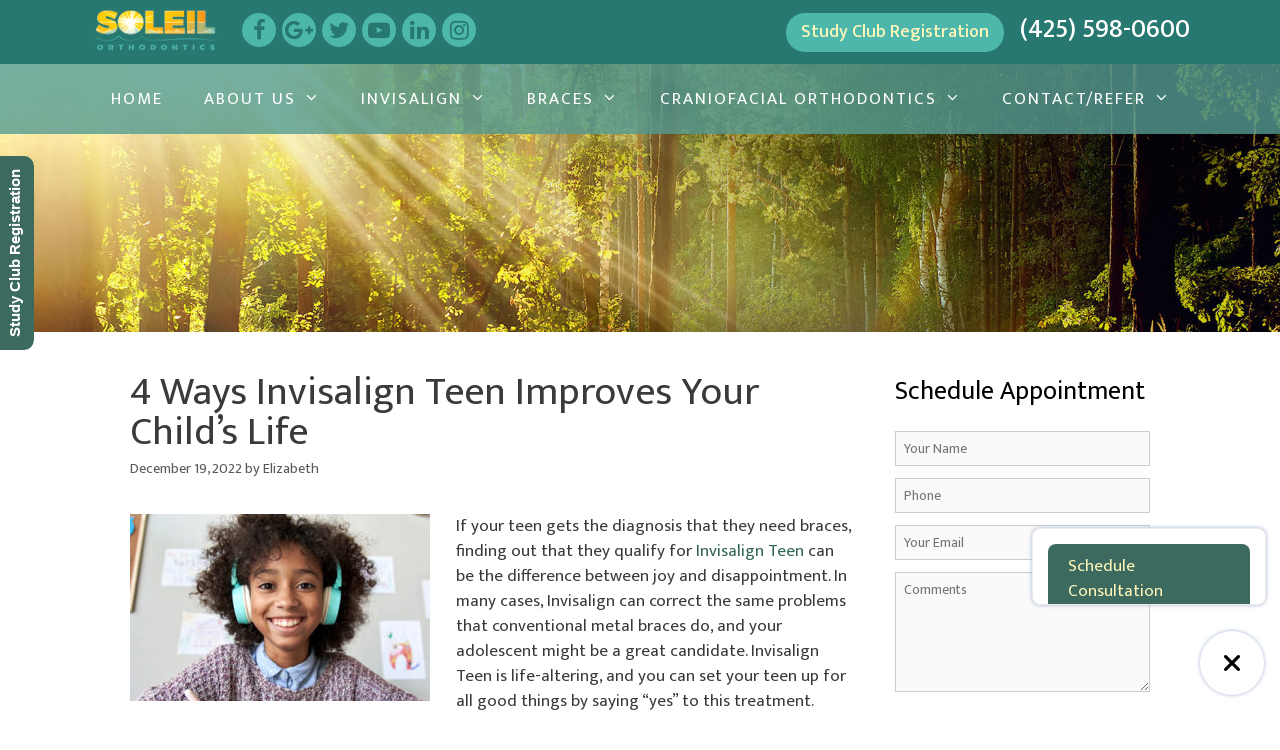

--- FILE ---
content_type: text/html; charset=UTF-8
request_url: https://soleilorthodontics.com/4-ways-invisalign-teen-improves-your-childs-life/
body_size: 77538
content:
<!DOCTYPE html>
<html lang="en-US">
<head>
	<meta charset="UTF-8">
	<meta name='robots' content='index, follow, max-image-preview:large, max-snippet:-1, max-video-preview:-1' />
	<style>img:is([sizes="auto" i], [sizes^="auto," i]) { contain-intrinsic-size: 3000px 1500px }</style>
	<meta name="viewport" content="width=device-width, initial-scale=1">
	<!-- This site is optimized with the Yoast SEO plugin v26.2 - https://yoast.com/wordpress/plugins/seo/ -->
	<title>4 Ways Invisalign Teen Improves Your Child’s Life - Soleil Orthodontics</title>
	<meta name="description" content="Braces are a rite of passage for many teens, but some qualify for Invisalign Teen, the discreet way to straighten their smile from Soleil Orthodontics." />
	<link rel="canonical" href="https://soleilorthodontics.com/4-ways-invisalign-teen-improves-your-childs-life/" />
	<meta property="og:locale" content="en_US" />
	<meta property="og:type" content="article" />
	<meta property="og:title" content="4 Ways Invisalign Teen Improves Your Child’s Life - Soleil Orthodontics" />
	<meta property="og:description" content="Braces are a rite of passage for many teens, but some qualify for Invisalign Teen, the discreet way to straighten their smile from Soleil Orthodontics." />
	<meta property="og:url" content="https://soleilorthodontics.com/4-ways-invisalign-teen-improves-your-childs-life/" />
	<meta property="og:site_name" content="Soleil Orthodontics" />
	<meta property="article:publisher" content="https://www.facebook.com/SoleilOrthodontics/" />
	<meta property="article:published_time" content="2022-12-19T16:19:16+00:00" />
	<meta property="article:modified_time" content="2022-12-19T16:19:41+00:00" />
	<meta property="og:image" content="https://soleilorthodontics.com/wp-content/uploads/2025/10/Soleil-Orthodontics-Logo2.jpg" />
	<meta name="author" content="Elizabeth" />
	<meta name="twitter:card" content="summary_large_image" />
	<meta name="twitter:image" content="https://soleilorthodontics.com/wp-content/uploads/2025/10/Soleil-Orthodontics-Logo2.jpg" />
	<meta name="twitter:label1" content="Written by" />
	<meta name="twitter:data1" content="Elizabeth" />
	<meta name="twitter:label2" content="Est. reading time" />
	<meta name="twitter:data2" content="3 minutes" />
	<script type="application/ld+json" class="yoast-schema-graph">{"@context":"https://schema.org","@graph":[{"@type":"Article","@id":"https://soleilorthodontics.com/4-ways-invisalign-teen-improves-your-childs-life/#article","isPartOf":{"@id":"https://soleilorthodontics.com/4-ways-invisalign-teen-improves-your-childs-life/"},"author":{"name":"Elizabeth","@id":"https://soleilorthodontics.com/#/schema/person/b861e2e7d3a56c290d4d15aceb6b907d"},"headline":"4 Ways Invisalign Teen Improves Your Child’s Life","datePublished":"2022-12-19T16:19:16+00:00","dateModified":"2022-12-19T16:19:41+00:00","mainEntityOfPage":{"@id":"https://soleilorthodontics.com/4-ways-invisalign-teen-improves-your-childs-life/"},"wordCount":515,"publisher":{"@id":"https://soleilorthodontics.com/#organization"},"image":{"@id":"https://soleilorthodontics.com/4-ways-invisalign-teen-improves-your-childs-life/#primaryimage"},"thumbnailUrl":"https://soleilorthodontics.com/wp-content/uploads/2022/12/Invisalign-Teen-good-for-your-teen-Soleil-Orthodontics-300x187.jpg","articleSection":["Braces"],"inLanguage":"en-US"},{"@type":"WebPage","@id":"https://soleilorthodontics.com/4-ways-invisalign-teen-improves-your-childs-life/","url":"https://soleilorthodontics.com/4-ways-invisalign-teen-improves-your-childs-life/","name":"4 Ways Invisalign Teen Improves Your Child’s Life - Soleil Orthodontics","isPartOf":{"@id":"https://soleilorthodontics.com/#website"},"primaryImageOfPage":{"@id":"https://soleilorthodontics.com/4-ways-invisalign-teen-improves-your-childs-life/#primaryimage"},"image":{"@id":"https://soleilorthodontics.com/4-ways-invisalign-teen-improves-your-childs-life/#primaryimage"},"thumbnailUrl":"https://soleilorthodontics.com/wp-content/uploads/2022/12/Invisalign-Teen-good-for-your-teen-Soleil-Orthodontics-300x187.jpg","datePublished":"2022-12-19T16:19:16+00:00","dateModified":"2022-12-19T16:19:41+00:00","description":"Braces are a rite of passage for many teens, but some qualify for Invisalign Teen, the discreet way to straighten their smile from Soleil Orthodontics.","breadcrumb":{"@id":"https://soleilorthodontics.com/4-ways-invisalign-teen-improves-your-childs-life/#breadcrumb"},"inLanguage":"en-US","potentialAction":[{"@type":"ReadAction","target":["https://soleilorthodontics.com/4-ways-invisalign-teen-improves-your-childs-life/"]}]},{"@type":"ImageObject","inLanguage":"en-US","@id":"https://soleilorthodontics.com/4-ways-invisalign-teen-improves-your-childs-life/#primaryimage","url":"https://soleilorthodontics.com/wp-content/uploads/2022/12/Invisalign-Teen-good-for-your-teen-Soleil-Orthodontics.jpg","contentUrl":"https://soleilorthodontics.com/wp-content/uploads/2022/12/Invisalign-Teen-good-for-your-teen-Soleil-Orthodontics.jpg","width":500,"height":311,"caption":"Invisalign Teen good for your teen Soleil Orthodontics"},{"@type":"BreadcrumbList","@id":"https://soleilorthodontics.com/4-ways-invisalign-teen-improves-your-childs-life/#breadcrumb","itemListElement":[{"@type":"ListItem","position":1,"name":"Home","item":"https://soleilorthodontics.com/"},{"@type":"ListItem","position":2,"name":"Blog","item":"https://soleilorthodontics.com/blog/"},{"@type":"ListItem","position":3,"name":"4 Ways Invisalign Teen Improves Your Child’s Life"}]},{"@type":"WebSite","@id":"https://soleilorthodontics.com/#website","url":"https://soleilorthodontics.com/","name":"Soleil Orthodontics","description":"","publisher":{"@id":"https://soleilorthodontics.com/#organization"},"potentialAction":[{"@type":"SearchAction","target":{"@type":"EntryPoint","urlTemplate":"https://soleilorthodontics.com/?s={search_term_string}"},"query-input":{"@type":"PropertyValueSpecification","valueRequired":true,"valueName":"search_term_string"}}],"inLanguage":"en-US"},{"@type":"Organization","@id":"https://soleilorthodontics.com/#organization","name":"Soleil Orthodontics","url":"https://soleilorthodontics.com/","logo":{"@type":"ImageObject","inLanguage":"en-US","@id":"https://soleilorthodontics.com/#/schema/logo/image/","url":"https://soleilorthodontics.com/wp-content/uploads/2017/11/soleil-logo.png","contentUrl":"https://soleilorthodontics.com/wp-content/uploads/2017/11/soleil-logo.png","width":150,"height":47,"caption":"Soleil Orthodontics"},"image":{"@id":"https://soleilorthodontics.com/#/schema/logo/image/"},"sameAs":["https://www.facebook.com/SoleilOrthodontics/"]},{"@type":"Person","@id":"https://soleilorthodontics.com/#/schema/person/b861e2e7d3a56c290d4d15aceb6b907d","name":"Elizabeth"}]}</script>
	<!-- / Yoast SEO plugin. -->


<link rel='dns-prefetch' href='//use.fontawesome.com' />
<link href='https://fonts.gstatic.com' crossorigin rel='preconnect' />
<link href='https://fonts.googleapis.com' crossorigin rel='preconnect' />
<link rel="alternate" type="application/rss+xml" title="Soleil Orthodontics &raquo; Feed" href="https://soleilorthodontics.com/feed/" />
<link rel="alternate" type="application/rss+xml" title="Soleil Orthodontics &raquo; Comments Feed" href="https://soleilorthodontics.com/comments/feed/" />
<script>
window._wpemojiSettings = {"baseUrl":"https:\/\/s.w.org\/images\/core\/emoji\/16.0.1\/72x72\/","ext":".png","svgUrl":"https:\/\/s.w.org\/images\/core\/emoji\/16.0.1\/svg\/","svgExt":".svg","source":{"concatemoji":"https:\/\/soleilorthodontics.com\/wp-includes\/js\/wp-emoji-release.min.js?ver=6.8.3"}};
/*! This file is auto-generated */
!function(s,n){var o,i,e;function c(e){try{var t={supportTests:e,timestamp:(new Date).valueOf()};sessionStorage.setItem(o,JSON.stringify(t))}catch(e){}}function p(e,t,n){e.clearRect(0,0,e.canvas.width,e.canvas.height),e.fillText(t,0,0);var t=new Uint32Array(e.getImageData(0,0,e.canvas.width,e.canvas.height).data),a=(e.clearRect(0,0,e.canvas.width,e.canvas.height),e.fillText(n,0,0),new Uint32Array(e.getImageData(0,0,e.canvas.width,e.canvas.height).data));return t.every(function(e,t){return e===a[t]})}function u(e,t){e.clearRect(0,0,e.canvas.width,e.canvas.height),e.fillText(t,0,0);for(var n=e.getImageData(16,16,1,1),a=0;a<n.data.length;a++)if(0!==n.data[a])return!1;return!0}function f(e,t,n,a){switch(t){case"flag":return n(e,"\ud83c\udff3\ufe0f\u200d\u26a7\ufe0f","\ud83c\udff3\ufe0f\u200b\u26a7\ufe0f")?!1:!n(e,"\ud83c\udde8\ud83c\uddf6","\ud83c\udde8\u200b\ud83c\uddf6")&&!n(e,"\ud83c\udff4\udb40\udc67\udb40\udc62\udb40\udc65\udb40\udc6e\udb40\udc67\udb40\udc7f","\ud83c\udff4\u200b\udb40\udc67\u200b\udb40\udc62\u200b\udb40\udc65\u200b\udb40\udc6e\u200b\udb40\udc67\u200b\udb40\udc7f");case"emoji":return!a(e,"\ud83e\udedf")}return!1}function g(e,t,n,a){var r="undefined"!=typeof WorkerGlobalScope&&self instanceof WorkerGlobalScope?new OffscreenCanvas(300,150):s.createElement("canvas"),o=r.getContext("2d",{willReadFrequently:!0}),i=(o.textBaseline="top",o.font="600 32px Arial",{});return e.forEach(function(e){i[e]=t(o,e,n,a)}),i}function t(e){var t=s.createElement("script");t.src=e,t.defer=!0,s.head.appendChild(t)}"undefined"!=typeof Promise&&(o="wpEmojiSettingsSupports",i=["flag","emoji"],n.supports={everything:!0,everythingExceptFlag:!0},e=new Promise(function(e){s.addEventListener("DOMContentLoaded",e,{once:!0})}),new Promise(function(t){var n=function(){try{var e=JSON.parse(sessionStorage.getItem(o));if("object"==typeof e&&"number"==typeof e.timestamp&&(new Date).valueOf()<e.timestamp+604800&&"object"==typeof e.supportTests)return e.supportTests}catch(e){}return null}();if(!n){if("undefined"!=typeof Worker&&"undefined"!=typeof OffscreenCanvas&&"undefined"!=typeof URL&&URL.createObjectURL&&"undefined"!=typeof Blob)try{var e="postMessage("+g.toString()+"("+[JSON.stringify(i),f.toString(),p.toString(),u.toString()].join(",")+"));",a=new Blob([e],{type:"text/javascript"}),r=new Worker(URL.createObjectURL(a),{name:"wpTestEmojiSupports"});return void(r.onmessage=function(e){c(n=e.data),r.terminate(),t(n)})}catch(e){}c(n=g(i,f,p,u))}t(n)}).then(function(e){for(var t in e)n.supports[t]=e[t],n.supports.everything=n.supports.everything&&n.supports[t],"flag"!==t&&(n.supports.everythingExceptFlag=n.supports.everythingExceptFlag&&n.supports[t]);n.supports.everythingExceptFlag=n.supports.everythingExceptFlag&&!n.supports.flag,n.DOMReady=!1,n.readyCallback=function(){n.DOMReady=!0}}).then(function(){return e}).then(function(){var e;n.supports.everything||(n.readyCallback(),(e=n.source||{}).concatemoji?t(e.concatemoji):e.wpemoji&&e.twemoji&&(t(e.twemoji),t(e.wpemoji)))}))}((window,document),window._wpemojiSettings);
</script>
<link rel='stylesheet' id='generate-fonts-css' href='//fonts.googleapis.com/css?family=Ek+Mukta:200,300,regular,500,600,700,800' media='all' />
<style id='wp-emoji-styles-inline-css'>

	img.wp-smiley, img.emoji {
		display: inline !important;
		border: none !important;
		box-shadow: none !important;
		height: 1em !important;
		width: 1em !important;
		margin: 0 0.07em !important;
		vertical-align: -0.1em !important;
		background: none !important;
		padding: 0 !important;
	}
</style>
<link rel='stylesheet' id='wp-block-library-css' href='https://soleilorthodontics.com/wp-includes/css/dist/block-library/style.min.css?ver=6.8.3' media='all' />
<style id='classic-theme-styles-inline-css'>
/*! This file is auto-generated */
.wp-block-button__link{color:#fff;background-color:#32373c;border-radius:9999px;box-shadow:none;text-decoration:none;padding:calc(.667em + 2px) calc(1.333em + 2px);font-size:1.125em}.wp-block-file__button{background:#32373c;color:#fff;text-decoration:none}
</style>
<style id='safe-svg-svg-icon-style-inline-css'>
.safe-svg-cover{text-align:center}.safe-svg-cover .safe-svg-inside{display:inline-block;max-width:100%}.safe-svg-cover svg{fill:currentColor;height:100%;max-height:100%;max-width:100%;width:100%}

</style>
<style id='global-styles-inline-css'>
:root{--wp--preset--aspect-ratio--square: 1;--wp--preset--aspect-ratio--4-3: 4/3;--wp--preset--aspect-ratio--3-4: 3/4;--wp--preset--aspect-ratio--3-2: 3/2;--wp--preset--aspect-ratio--2-3: 2/3;--wp--preset--aspect-ratio--16-9: 16/9;--wp--preset--aspect-ratio--9-16: 9/16;--wp--preset--color--black: #000000;--wp--preset--color--cyan-bluish-gray: #abb8c3;--wp--preset--color--white: #ffffff;--wp--preset--color--pale-pink: #f78da7;--wp--preset--color--vivid-red: #cf2e2e;--wp--preset--color--luminous-vivid-orange: #ff6900;--wp--preset--color--luminous-vivid-amber: #fcb900;--wp--preset--color--light-green-cyan: #7bdcb5;--wp--preset--color--vivid-green-cyan: #00d084;--wp--preset--color--pale-cyan-blue: #8ed1fc;--wp--preset--color--vivid-cyan-blue: #0693e3;--wp--preset--color--vivid-purple: #9b51e0;--wp--preset--color--contrast: var(--contrast);--wp--preset--color--contrast-2: var(--contrast-2);--wp--preset--color--contrast-3: var(--contrast-3);--wp--preset--color--base: var(--base);--wp--preset--color--base-2: var(--base-2);--wp--preset--color--base-3: var(--base-3);--wp--preset--color--accent: var(--accent);--wp--preset--gradient--vivid-cyan-blue-to-vivid-purple: linear-gradient(135deg,rgba(6,147,227,1) 0%,rgb(155,81,224) 100%);--wp--preset--gradient--light-green-cyan-to-vivid-green-cyan: linear-gradient(135deg,rgb(122,220,180) 0%,rgb(0,208,130) 100%);--wp--preset--gradient--luminous-vivid-amber-to-luminous-vivid-orange: linear-gradient(135deg,rgba(252,185,0,1) 0%,rgba(255,105,0,1) 100%);--wp--preset--gradient--luminous-vivid-orange-to-vivid-red: linear-gradient(135deg,rgba(255,105,0,1) 0%,rgb(207,46,46) 100%);--wp--preset--gradient--very-light-gray-to-cyan-bluish-gray: linear-gradient(135deg,rgb(238,238,238) 0%,rgb(169,184,195) 100%);--wp--preset--gradient--cool-to-warm-spectrum: linear-gradient(135deg,rgb(74,234,220) 0%,rgb(151,120,209) 20%,rgb(207,42,186) 40%,rgb(238,44,130) 60%,rgb(251,105,98) 80%,rgb(254,248,76) 100%);--wp--preset--gradient--blush-light-purple: linear-gradient(135deg,rgb(255,206,236) 0%,rgb(152,150,240) 100%);--wp--preset--gradient--blush-bordeaux: linear-gradient(135deg,rgb(254,205,165) 0%,rgb(254,45,45) 50%,rgb(107,0,62) 100%);--wp--preset--gradient--luminous-dusk: linear-gradient(135deg,rgb(255,203,112) 0%,rgb(199,81,192) 50%,rgb(65,88,208) 100%);--wp--preset--gradient--pale-ocean: linear-gradient(135deg,rgb(255,245,203) 0%,rgb(182,227,212) 50%,rgb(51,167,181) 100%);--wp--preset--gradient--electric-grass: linear-gradient(135deg,rgb(202,248,128) 0%,rgb(113,206,126) 100%);--wp--preset--gradient--midnight: linear-gradient(135deg,rgb(2,3,129) 0%,rgb(40,116,252) 100%);--wp--preset--font-size--small: 13px;--wp--preset--font-size--medium: 20px;--wp--preset--font-size--large: 36px;--wp--preset--font-size--x-large: 42px;--wp--preset--spacing--20: 0.44rem;--wp--preset--spacing--30: 0.67rem;--wp--preset--spacing--40: 1rem;--wp--preset--spacing--50: 1.5rem;--wp--preset--spacing--60: 2.25rem;--wp--preset--spacing--70: 3.38rem;--wp--preset--spacing--80: 5.06rem;--wp--preset--shadow--natural: 6px 6px 9px rgba(0, 0, 0, 0.2);--wp--preset--shadow--deep: 12px 12px 50px rgba(0, 0, 0, 0.4);--wp--preset--shadow--sharp: 6px 6px 0px rgba(0, 0, 0, 0.2);--wp--preset--shadow--outlined: 6px 6px 0px -3px rgba(255, 255, 255, 1), 6px 6px rgba(0, 0, 0, 1);--wp--preset--shadow--crisp: 6px 6px 0px rgba(0, 0, 0, 1);}:where(.is-layout-flex){gap: 0.5em;}:where(.is-layout-grid){gap: 0.5em;}body .is-layout-flex{display: flex;}.is-layout-flex{flex-wrap: wrap;align-items: center;}.is-layout-flex > :is(*, div){margin: 0;}body .is-layout-grid{display: grid;}.is-layout-grid > :is(*, div){margin: 0;}:where(.wp-block-columns.is-layout-flex){gap: 2em;}:where(.wp-block-columns.is-layout-grid){gap: 2em;}:where(.wp-block-post-template.is-layout-flex){gap: 1.25em;}:where(.wp-block-post-template.is-layout-grid){gap: 1.25em;}.has-black-color{color: var(--wp--preset--color--black) !important;}.has-cyan-bluish-gray-color{color: var(--wp--preset--color--cyan-bluish-gray) !important;}.has-white-color{color: var(--wp--preset--color--white) !important;}.has-pale-pink-color{color: var(--wp--preset--color--pale-pink) !important;}.has-vivid-red-color{color: var(--wp--preset--color--vivid-red) !important;}.has-luminous-vivid-orange-color{color: var(--wp--preset--color--luminous-vivid-orange) !important;}.has-luminous-vivid-amber-color{color: var(--wp--preset--color--luminous-vivid-amber) !important;}.has-light-green-cyan-color{color: var(--wp--preset--color--light-green-cyan) !important;}.has-vivid-green-cyan-color{color: var(--wp--preset--color--vivid-green-cyan) !important;}.has-pale-cyan-blue-color{color: var(--wp--preset--color--pale-cyan-blue) !important;}.has-vivid-cyan-blue-color{color: var(--wp--preset--color--vivid-cyan-blue) !important;}.has-vivid-purple-color{color: var(--wp--preset--color--vivid-purple) !important;}.has-black-background-color{background-color: var(--wp--preset--color--black) !important;}.has-cyan-bluish-gray-background-color{background-color: var(--wp--preset--color--cyan-bluish-gray) !important;}.has-white-background-color{background-color: var(--wp--preset--color--white) !important;}.has-pale-pink-background-color{background-color: var(--wp--preset--color--pale-pink) !important;}.has-vivid-red-background-color{background-color: var(--wp--preset--color--vivid-red) !important;}.has-luminous-vivid-orange-background-color{background-color: var(--wp--preset--color--luminous-vivid-orange) !important;}.has-luminous-vivid-amber-background-color{background-color: var(--wp--preset--color--luminous-vivid-amber) !important;}.has-light-green-cyan-background-color{background-color: var(--wp--preset--color--light-green-cyan) !important;}.has-vivid-green-cyan-background-color{background-color: var(--wp--preset--color--vivid-green-cyan) !important;}.has-pale-cyan-blue-background-color{background-color: var(--wp--preset--color--pale-cyan-blue) !important;}.has-vivid-cyan-blue-background-color{background-color: var(--wp--preset--color--vivid-cyan-blue) !important;}.has-vivid-purple-background-color{background-color: var(--wp--preset--color--vivid-purple) !important;}.has-black-border-color{border-color: var(--wp--preset--color--black) !important;}.has-cyan-bluish-gray-border-color{border-color: var(--wp--preset--color--cyan-bluish-gray) !important;}.has-white-border-color{border-color: var(--wp--preset--color--white) !important;}.has-pale-pink-border-color{border-color: var(--wp--preset--color--pale-pink) !important;}.has-vivid-red-border-color{border-color: var(--wp--preset--color--vivid-red) !important;}.has-luminous-vivid-orange-border-color{border-color: var(--wp--preset--color--luminous-vivid-orange) !important;}.has-luminous-vivid-amber-border-color{border-color: var(--wp--preset--color--luminous-vivid-amber) !important;}.has-light-green-cyan-border-color{border-color: var(--wp--preset--color--light-green-cyan) !important;}.has-vivid-green-cyan-border-color{border-color: var(--wp--preset--color--vivid-green-cyan) !important;}.has-pale-cyan-blue-border-color{border-color: var(--wp--preset--color--pale-cyan-blue) !important;}.has-vivid-cyan-blue-border-color{border-color: var(--wp--preset--color--vivid-cyan-blue) !important;}.has-vivid-purple-border-color{border-color: var(--wp--preset--color--vivid-purple) !important;}.has-vivid-cyan-blue-to-vivid-purple-gradient-background{background: var(--wp--preset--gradient--vivid-cyan-blue-to-vivid-purple) !important;}.has-light-green-cyan-to-vivid-green-cyan-gradient-background{background: var(--wp--preset--gradient--light-green-cyan-to-vivid-green-cyan) !important;}.has-luminous-vivid-amber-to-luminous-vivid-orange-gradient-background{background: var(--wp--preset--gradient--luminous-vivid-amber-to-luminous-vivid-orange) !important;}.has-luminous-vivid-orange-to-vivid-red-gradient-background{background: var(--wp--preset--gradient--luminous-vivid-orange-to-vivid-red) !important;}.has-very-light-gray-to-cyan-bluish-gray-gradient-background{background: var(--wp--preset--gradient--very-light-gray-to-cyan-bluish-gray) !important;}.has-cool-to-warm-spectrum-gradient-background{background: var(--wp--preset--gradient--cool-to-warm-spectrum) !important;}.has-blush-light-purple-gradient-background{background: var(--wp--preset--gradient--blush-light-purple) !important;}.has-blush-bordeaux-gradient-background{background: var(--wp--preset--gradient--blush-bordeaux) !important;}.has-luminous-dusk-gradient-background{background: var(--wp--preset--gradient--luminous-dusk) !important;}.has-pale-ocean-gradient-background{background: var(--wp--preset--gradient--pale-ocean) !important;}.has-electric-grass-gradient-background{background: var(--wp--preset--gradient--electric-grass) !important;}.has-midnight-gradient-background{background: var(--wp--preset--gradient--midnight) !important;}.has-small-font-size{font-size: var(--wp--preset--font-size--small) !important;}.has-medium-font-size{font-size: var(--wp--preset--font-size--medium) !important;}.has-large-font-size{font-size: var(--wp--preset--font-size--large) !important;}.has-x-large-font-size{font-size: var(--wp--preset--font-size--x-large) !important;}
:where(.wp-block-post-template.is-layout-flex){gap: 1.25em;}:where(.wp-block-post-template.is-layout-grid){gap: 1.25em;}
:where(.wp-block-columns.is-layout-flex){gap: 2em;}:where(.wp-block-columns.is-layout-grid){gap: 2em;}
:root :where(.wp-block-pullquote){font-size: 1.5em;line-height: 1.6;}
</style>
<link rel='stylesheet' id='contact-form-7-css' href='https://soleilorthodontics.com/wp-content/plugins/contact-form-7/includes/css/styles.css?ver=6.1.3' media='all' />
<link rel='stylesheet' id='wcjp-frontend.css-css' href='https://soleilorthodontics.com/wp-content/plugins/custom-css-js-php/assets/css/wcjp-frontend.css?ver=6.8.3' media='all' />
<link rel='stylesheet' id='gmdpcf-jquery-ui-css' href='https://soleilorthodontics.com/wp-content/plugins/date-picker-for-contact-form-7//assents/jquery-ui-themes/themes/base/jquery-ui.css?ver=1.0.0' media='all' />
<link rel='stylesheet' id='gmdpcf-jquery-ui-theme-css' href='https://soleilorthodontics.com/wp-content/plugins/date-picker-for-contact-form-7//assents/jquery-ui-themes/themes/base/theme.css?ver=1.0.0' media='all' />
<link rel='stylesheet' id='gmdpcf-stylee-css' href='https://soleilorthodontics.com/wp-content/plugins/date-picker-for-contact-form-7//assents/css/style.css?ver=1.0.0' media='all' />
<link rel='stylesheet' id='ufw-style-css' href='https://soleilorthodontics.com/wp-content/plugins/ultimate-floating-widgets/public/css/style.css?ver=3.0' media='all' />
<link rel='stylesheet' id='ufw-anim-css' href='https://soleilorthodontics.com/wp-content/plugins/ultimate-floating-widgets/public/css/animate.min.css?ver=6.8.3' media='all' />
<link rel='stylesheet' id='ufw-fontawesome-css' href='https://use.fontawesome.com/releases/v6.7.2/css/all.css?ver=6.8.3' media='all' />
<link rel='stylesheet' id='wppopups-base-css' href='https://soleilorthodontics.com/wp-content/plugins/wp-popups-lite/src/assets/css/wppopups-base.css?ver=2.2.0.3' media='all' />
<link rel='stylesheet' id='generate-style-grid-css' href='https://soleilorthodontics.com/wp-content/themes/generatepress/assets/css/unsemantic-grid.min.css?ver=3.6.0' media='all' />
<link rel='stylesheet' id='generate-style-css' href='https://soleilorthodontics.com/wp-content/themes/generatepress/assets/css/style.min.css?ver=3.6.0' media='all' />
<style id='generate-style-inline-css'>
body{background-color:#ffffff;color:#3a3a3a;}a{color:#306557;}a:hover, a:focus, a:active{color:#000000;}body .grid-container{max-width:1100px;}.wp-block-group__inner-container{max-width:1100px;margin-left:auto;margin-right:auto;}.generate-back-to-top{font-size:20px;border-radius:3px;position:fixed;bottom:30px;right:30px;line-height:40px;width:40px;text-align:center;z-index:10;transition:opacity 300ms ease-in-out;opacity:0.1;transform:translateY(1000px);}.generate-back-to-top__show{opacity:1;transform:translateY(0);}:root{--contrast:#222222;--contrast-2:#575760;--contrast-3:#b2b2be;--base:#f0f0f0;--base-2:#f7f8f9;--base-3:#ffffff;--accent:#1e73be;}:root .has-contrast-color{color:var(--contrast);}:root .has-contrast-background-color{background-color:var(--contrast);}:root .has-contrast-2-color{color:var(--contrast-2);}:root .has-contrast-2-background-color{background-color:var(--contrast-2);}:root .has-contrast-3-color{color:var(--contrast-3);}:root .has-contrast-3-background-color{background-color:var(--contrast-3);}:root .has-base-color{color:var(--base);}:root .has-base-background-color{background-color:var(--base);}:root .has-base-2-color{color:var(--base-2);}:root .has-base-2-background-color{background-color:var(--base-2);}:root .has-base-3-color{color:var(--base-3);}:root .has-base-3-background-color{background-color:var(--base-3);}:root .has-accent-color{color:var(--accent);}:root .has-accent-background-color{background-color:var(--accent);}body, button, input, select, textarea{font-family:"Ek Mukta", sans-serif;}body{line-height:1.5;}.entry-content > [class*="wp-block-"]:not(:last-child):not(.wp-block-heading){margin-bottom:1.5em;}.main-title{font-size:45px;}.main-navigation a, .menu-toggle{font-weight:400;text-transform:uppercase;font-size:17px;}.main-navigation .main-nav ul ul li a{font-size:14px;}.widget-title{font-size:26px;}.sidebar .widget, .footer-widgets .widget{font-size:17px;}h1{font-weight:400;font-size:40px;}h2{font-weight:300;text-transform:uppercase;font-size:30px;}h3{font-size:20px;}h4{font-size:inherit;}h5{font-size:inherit;}@media (max-width:768px){.main-title{font-size:30px;}h1{font-size:30px;}h2{font-size:25px;}}.top-bar{background-color:#636363;color:#ffffff;}.top-bar a{color:#ffffff;}.top-bar a:hover{color:#303030;}.site-header{background-color:#267870;color:#ffffff;}.site-header a{color:#ffffff;}.main-title a,.main-title a:hover{color:#ffffff;}.site-description{color:#757575;}.main-navigation,.main-navigation ul ul{background-color:#569c93;}.main-navigation .main-nav ul li a, .main-navigation .menu-toggle, .main-navigation .menu-bar-items{color:#ffffff;}.main-navigation .main-nav ul li:not([class*="current-menu-"]):hover > a, .main-navigation .main-nav ul li:not([class*="current-menu-"]):focus > a, .main-navigation .main-nav ul li.sfHover:not([class*="current-menu-"]) > a, .main-navigation .menu-bar-item:hover > a, .main-navigation .menu-bar-item.sfHover > a{color:#ffffff;background-color:#569c93;}button.menu-toggle:hover,button.menu-toggle:focus,.main-navigation .mobile-bar-items a,.main-navigation .mobile-bar-items a:hover,.main-navigation .mobile-bar-items a:focus{color:#ffffff;}.main-navigation .main-nav ul li[class*="current-menu-"] > a{color:#ffffff;background-color:#569c93;}.navigation-search input[type="search"],.navigation-search input[type="search"]:active, .navigation-search input[type="search"]:focus, .main-navigation .main-nav ul li.search-item.active > a, .main-navigation .menu-bar-items .search-item.active > a{color:#ffffff;background-color:#569c93;}.main-navigation ul ul{background-color:#569c93;}.main-navigation .main-nav ul ul li a{color:#ffffff;}.main-navigation .main-nav ul ul li:not([class*="current-menu-"]):hover > a,.main-navigation .main-nav ul ul li:not([class*="current-menu-"]):focus > a, .main-navigation .main-nav ul ul li.sfHover:not([class*="current-menu-"]) > a{color:#ffffff;background-color:#569c93;}.main-navigation .main-nav ul ul li[class*="current-menu-"] > a{color:#ffffff;background-color:#569c93;}.separate-containers .inside-article, .separate-containers .comments-area, .separate-containers .page-header, .one-container .container, .separate-containers .paging-navigation, .inside-page-header{background-color:#ffffff;}.entry-meta{color:#595959;}.entry-meta a{color:#595959;}.entry-meta a:hover{color:#1e73be;}.sidebar .widget{background-color:#ffffff;}.sidebar .widget .widget-title{color:#000000;}.footer-widgets{color:#ffffff;background-color:#267870;}.footer-widgets a{color:#ffffff;}.footer-widgets a:hover{color:#ffffff;}.footer-widgets .widget-title{color:#ffffff;}.site-info{color:#ffffff;background-color:#222222;}.site-info a{color:#ffffff;}.site-info a:hover{color:#606060;}.footer-bar .widget_nav_menu .current-menu-item a{color:#606060;}input[type="text"],input[type="email"],input[type="url"],input[type="password"],input[type="search"],input[type="tel"],input[type="number"],textarea,select{color:#666666;background-color:#fafafa;border-color:#cccccc;}input[type="text"]:focus,input[type="email"]:focus,input[type="url"]:focus,input[type="password"]:focus,input[type="search"]:focus,input[type="tel"]:focus,input[type="number"]:focus,textarea:focus,select:focus{color:#666666;background-color:#ffffff;border-color:#bfbfbf;}button,html input[type="button"],input[type="reset"],input[type="submit"],a.button,a.wp-block-button__link:not(.has-background){color:#fff7b9;background-color:#3d6a5f;}button:hover,html input[type="button"]:hover,input[type="reset"]:hover,input[type="submit"]:hover,a.button:hover,button:focus,html input[type="button"]:focus,input[type="reset"]:focus,input[type="submit"]:focus,a.button:focus,a.wp-block-button__link:not(.has-background):active,a.wp-block-button__link:not(.has-background):focus,a.wp-block-button__link:not(.has-background):hover{color:#fff7b9;background-color:#6e8f87;}a.generate-back-to-top{background-color:rgba( 0,0,0,0.4 );color:#ffffff;}a.generate-back-to-top:hover,a.generate-back-to-top:focus{background-color:rgba( 0,0,0,0.6 );color:#ffffff;}:root{--gp-search-modal-bg-color:var(--base-3);--gp-search-modal-text-color:var(--contrast);--gp-search-modal-overlay-bg-color:rgba(0,0,0,0.2);}@media (max-width: 768px){.main-navigation .menu-bar-item:hover > a, .main-navigation .menu-bar-item.sfHover > a{background:none;color:#ffffff;}}.inside-top-bar{padding:10px;}.inside-header{padding:10px 40px 10px 40px;}.site-main .wp-block-group__inner-container{padding:40px;}.entry-content .alignwide, body:not(.no-sidebar) .entry-content .alignfull{margin-left:-40px;width:calc(100% + 80px);max-width:calc(100% + 80px);}.main-navigation .main-nav ul li a,.menu-toggle,.main-navigation .mobile-bar-items a{line-height:70px;}.navigation-search input[type="search"]{height:70px;}.rtl .menu-item-has-children .dropdown-menu-toggle{padding-left:20px;}.rtl .main-navigation .main-nav ul li.menu-item-has-children > a{padding-right:20px;}.site-info{padding:20px;}@media (max-width:768px){.separate-containers .inside-article, .separate-containers .comments-area, .separate-containers .page-header, .separate-containers .paging-navigation, .one-container .site-content, .inside-page-header{padding:30px;}.site-main .wp-block-group__inner-container{padding:30px;}.site-info{padding-right:10px;padding-left:10px;}.entry-content .alignwide, body:not(.no-sidebar) .entry-content .alignfull{margin-left:-30px;width:calc(100% + 60px);max-width:calc(100% + 60px);}}.one-container .sidebar .widget{padding:0px;}@media (max-width: 768px){.main-navigation .menu-toggle,.main-navigation .mobile-bar-items,.sidebar-nav-mobile:not(#sticky-placeholder){display:block;}.main-navigation ul,.gen-sidebar-nav{display:none;}[class*="nav-float-"] .site-header .inside-header > *{float:none;clear:both;}}
</style>
<link rel='stylesheet' id='generate-mobile-style-css' href='https://soleilorthodontics.com/wp-content/themes/generatepress/assets/css/mobile.min.css?ver=3.6.0' media='all' />
<link rel='stylesheet' id='generate-font-icons-css' href='https://soleilorthodontics.com/wp-content/themes/generatepress/assets/css/components/font-icons.min.css?ver=3.6.0' media='all' />
<link rel='stylesheet' id='font-awesome-css' href='https://soleilorthodontics.com/wp-content/themes/generatepress/assets/css/components/font-awesome.min.css?ver=4.7' media='all' />
<link rel='stylesheet' id='generate-child-css' href='https://soleilorthodontics.com/wp-content/themes/generatepress_child/style.css?ver=1716938487' media='all' />
<link rel='stylesheet' id='generate-offside-css' href='https://soleilorthodontics.com/wp-content/plugins/gp-premium/menu-plus/functions/css/offside.min.css?ver=2.5.5' media='all' />
<style id='generate-offside-inline-css'>
:root{--gp-slideout-width:265px;}.slideout-navigation.main-navigation .main-nav ul li a{font-weight:normal;text-transform:none;font-size:17px;}.slideout-navigation.main-navigation.do-overlay .main-nav ul ul li a{font-size:1em;font-size:16px;}.slideout-navigation, .slideout-navigation a{color:#ffffff;}.slideout-navigation button.slideout-exit{color:#ffffff;padding-left:20px;padding-right:20px;}.slideout-navigation .dropdown-menu-toggle:before{content:"\f107";}.slideout-navigation .sfHover > a .dropdown-menu-toggle:before{content:"\f106";}@media (max-width: 768px){.menu-bar-item.slideout-toggle{display:none;}}
</style>
<link rel='stylesheet' id='gp-premium-icons-css' href='https://soleilorthodontics.com/wp-content/plugins/gp-premium/general/icons/icons.min.css?ver=2.5.5' media='all' />
<script src="https://soleilorthodontics.com/wp-includes/js/jquery/jquery.min.js?ver=3.7.1" id="jquery-core-js"></script>
<script src="https://soleilorthodontics.com/wp-includes/js/jquery/jquery-migrate.min.js?ver=3.4.1" id="jquery-migrate-js"></script>
<script src="https://soleilorthodontics.com/wp-content/plugins/ultimate-floating-widgets/public/js/script.js?ver=3.0" id="ufw-script-js"></script>
<link rel="https://api.w.org/" href="https://soleilorthodontics.com/wp-json/" /><link rel="alternate" title="JSON" type="application/json" href="https://soleilorthodontics.com/wp-json/wp/v2/posts/1541" /><link rel="EditURI" type="application/rsd+xml" title="RSD" href="https://soleilorthodontics.com/xmlrpc.php?rsd" />
<meta name="generator" content="WordPress 6.8.3" />
<link rel='shortlink' href='https://soleilorthodontics.com/?p=1541' />
<link rel="alternate" title="oEmbed (JSON)" type="application/json+oembed" href="https://soleilorthodontics.com/wp-json/oembed/1.0/embed?url=https%3A%2F%2Fsoleilorthodontics.com%2F4-ways-invisalign-teen-improves-your-childs-life%2F" />
<link rel="alternate" title="oEmbed (XML)" type="text/xml+oembed" href="https://soleilorthodontics.com/wp-json/oembed/1.0/embed?url=https%3A%2F%2Fsoleilorthodontics.com%2F4-ways-invisalign-teen-improves-your-childs-life%2F&#038;format=xml" />
<link rel="stylesheet" href="https://soleilorthodontists.com/wp-content/themes/generatepress_child/flexslider.css" type="text/css">
<script src="https://soleilorthodontists.com/wp-content/themes/generatepress_child/js/jquery.flexslider-min.js"></script>
<script type="text/javascript">(function($) {
    $(window).load(function() {
        $('#slider .flexslider').flexslider({
               animation: 'fade',
                slideshowSpeed: 9000,
                animationSpeed: 900,
                pauseOnAction: true,
                pauseOnHover: true,
                controlNav: false,
                directionNav: true, 
                controlsContainer: ".flexslider",
        });
    });
})(jQuery)</script>

<!-- Google Tag Manager -->
<script>(function(w,d,s,l,i){w[l]=w[l]||[];w[l].push({'gtm.start':
new Date().getTime(),event:'gtm.js'});var f=d.getElementsByTagName(s)[0],
j=d.createElement(s),dl=l!='dataLayer'?'&l='+l:'';j.async=true;j.src=
'https://www.googletagmanager.com/gtm.js?id='+i+dl;f.parentNode.insertBefore(j,f);
})(window,document,'script','dataLayer','GTM-5G6RGHR');</script>
<!-- End Google Tag Manager -->
<style type='text/css'>
/* START Styles Simple Side Tab v2.2.1 */
#rum_sst_tab {
    font-family: Arial, sans-serif;
    top: 350px;
    background-color: #3d6a5f;
    color: #FFFFFF;
    border-style: solid;
    border-width: 0px;
}

#rum_sst_tab:hover {
    background-color: #A4A4A4;
}
.rum_sst_contents {
    position:fixed;
    margin:0;
    padding:6px 13px 8px 13px;
    text-decoration:none;
    text-align:center;
    font-size:15px;
    font-weight:bold;
    border-style:solid;
    display:block;
    z-index:100000;
}
.rum_sst_left {
    left:-2px;
    cursor: pointer;
    -webkit-transform-origin:0 0;
    -moz-transform-origin:0 0;
    -o-transform-origin:0 0;
    -ms-transform-origin:0 0;
    -webkit-transform:rotate(270deg);
    -moz-transform:rotate(270deg);
    -ms-transform:rotate(270deg);
    -o-transform:rotate(270deg);
    transform:rotate(270deg);
    -moz-border-radius-bottomright:10px;
    border-bottom-right-radius:10px;
    -moz-border-radius-bottomleft:10px;
    border-bottom-left-radius:10px;
}
.rum_sst_right {
    right:-1px;
    cursor: pointer;
    -webkit-transform-origin:100% 100%;
    -moz-transform-origin:100% 100%;
    -o-transform-origin:100% 100%;
    -ms-transform-origin:100% 100%;
    -webkit-transform:rotate(-90deg);
    -moz-transform:rotate(-90deg);
    -ms-transform:rotate(-90deg);
    -o-transform:rotate(-90deg);
    transform:rotate(-90deg);
    -moz-border-radius-topright:10px;
    border-top-right-radius:10px;
    -moz-border-radius-topleft:10px;
    border-top-left-radius:10px;
}
.rum_sst_right.less-ie-9 {
    right:-120px;
    filter: progid:DXImageTransform.Microsoft.BasicImage(rotation=1);
}
.rum_sst_left.less-ie-9 {
    filter: progid:DXImageTransform.Microsoft.BasicImage(rotation=3);
}
/* END Styles Simple Side Tab */
</style>
<link rel="icon" href="https://soleilorthodontics.com/wp-content/uploads/2017/11/soleil-favicon-150x150.png" sizes="32x32" />
<link rel="icon" href="https://soleilorthodontics.com/wp-content/uploads/2017/11/soleil-favicon.png" sizes="192x192" />
<link rel="apple-touch-icon" href="https://soleilorthodontics.com/wp-content/uploads/2017/11/soleil-favicon.png" />
<meta name="msapplication-TileImage" content="https://soleilorthodontics.com/wp-content/uploads/2017/11/soleil-favicon.png" />
</head>

<body class="wp-singular post-template-default single single-post postid-1541 single-format-standard wp-custom-logo wp-embed-responsive wp-theme-generatepress wp-child-theme-generatepress_child post-image-below-header post-image-aligned-center slideout-enabled slideout-mobile sticky-menu-fade right-sidebar nav-below-header one-container fluid-header active-footer-widgets-3 nav-aligned-left header-aligned-left dropdown-hover" itemtype="https://schema.org/Blog" itemscope>
	<a class="screen-reader-text skip-link" href="#content" title="Skip to content">Skip to content</a><!-- Google Tag Manager (noscript) -->
<noscript><iframe src="https://www.googletagmanager.com/ns.html?id=GTM-5G6RGHR"
height="0" width="0" style="display:none;visibility:hidden"></iframe></noscript>
<!-- End Google Tag Manager (noscript) -->
<div class="fixed-header">		<header class="site-header" id="masthead" aria-label="Site"  itemtype="https://schema.org/WPHeader" itemscope>
			<div class="inside-header grid-container grid-parent">
							<div class="header-widget">
				<aside id="custom_html-3" class="widget_text widget inner-padding widget_custom_html"><div class="textwidget custom-html-widget"><a href="https://www.facebook.com/SoleilOrthodontics/
" target="_blank" class="social-icon"><i class="fa fa-facebook" aria-hidden="true" title="Facebook" alt="Facebook"></i></a> <a href="https://maps.google.com/?cid=18422138291084084351" target="_blank" class="social-icon"><i class="fa fa-google-plus" aria-hidden="true" title="Google Plus" alt="Google Plus"></i></a> <a href="https://twitter.com/soleilortho" target="_blank" class="social-icon"><i class="fa fa-twitter" aria-hidden="true" title="Twitter" alt="Twitter"></i></a> <a href="https://www.youtube.com/channel/UCdxXoIUU7H4xzk7RYHH2zwA" target="_blank" class="social-icon"><i class="fa fa-youtube-play" aria-hidden="true" title="YouTube" alt="YouTube"></i></a> <a href="https://www.linkedin.com/company/soleilorthodontics/" target="_blank" class="social-icon"><i class="fa fa-linkedin" aria-hidden="true" title="LinkedIn" alt="LinkedIn"></i></a> <a href="https://www.instagram.com/soleilorthodontics/" target="_blank" class="social-icon"><i class="fa fa-instagram" aria-hidden="true" title="Instagram" alt="Instagram"></i></a></div></aside><aside id="custom_html-2" class="widget_text widget inner-padding widget_custom_html"><div class="textwidget custom-html-widget"><a href="/study-club" class="button top-bar-button">Study Club Registration</a> <span class="tele"> (425) 598-0600</span></div></aside>			</div>
			<div class="site-logo">
					<a href="https://soleilorthodontics.com/" rel="home">
						<img  class="header-image is-logo-image" alt="Soleil Orthodontics" src="https://soleilorthodontics.com/wp-content/uploads/2017/11/soleil-logo.png" />
					</a>
				</div>			</div>
		</header>
				<nav class="main-navigation sub-menu-right" id="site-navigation" aria-label="Primary"  itemtype="https://schema.org/SiteNavigationElement" itemscope>
			<div class="inside-navigation grid-container grid-parent">
								<button class="menu-toggle" aria-controls="generate-slideout-menu" aria-expanded="false">
					<span class="screen-reader-text">Menu</span>				</button>
				<div id="primary-menu" class="main-nav"><ul id="menu-top-menu" class=" menu sf-menu"><li id="menu-item-86" class="menu-item menu-item-type-post_type menu-item-object-page menu-item-home menu-item-86"><a href="https://soleilorthodontics.com/">Home</a></li>
<li id="menu-item-84" class="menu-item menu-item-type-post_type menu-item-object-page menu-item-has-children menu-item-84"><a href="https://soleilorthodontics.com/about/">About Us<span role="presentation" class="dropdown-menu-toggle"></span></a>
<ul class="sub-menu">
	<li id="menu-item-641" class="menu-item menu-item-type-post_type menu-item-object-page menu-item-641"><a href="https://soleilorthodontics.com/why-choose-soleil/">Why You’ll Love Us</a></li>
	<li id="menu-item-83" class="menu-item menu-item-type-post_type menu-item-object-page menu-item-83"><a href="https://soleilorthodontics.com/new-patients/">New Patients</a></li>
	<li id="menu-item-522" class="menu-item menu-item-type-post_type menu-item-object-page menu-item-522"><a href="https://soleilorthodontics.com/meet-the-doctors/">Meet the Doctors!</a></li>
	<li id="menu-item-260" class="menu-item menu-item-type-post_type menu-item-object-page menu-item-260"><a href="https://soleilorthodontics.com/meet-the-team/">Meet the Team</a></li>
	<li id="menu-item-172" class="menu-item menu-item-type-custom menu-item-object-custom menu-item-172"><a href="https://soleilorthodontists.com/smile-gallery/">Smile Gallery</a></li>
	<li id="menu-item-175" class="menu-item menu-item-type-post_type menu-item-object-page current_page_parent menu-item-175"><a href="https://soleilorthodontics.com/blog/">Blog</a></li>
</ul>
</li>
<li id="menu-item-81" class="menu-item menu-item-type-post_type menu-item-object-page menu-item-has-children menu-item-81"><a href="https://soleilorthodontics.com/orthodontics/invisalign/">Invisalign<span role="presentation" class="dropdown-menu-toggle"></span></a>
<ul class="sub-menu">
	<li id="menu-item-80" class="menu-item menu-item-type-post_type menu-item-object-page menu-item-80"><a href="https://soleilorthodontics.com/orthodontics/invisalign-teen/">Invisalign for Teens</a></li>
	<li id="menu-item-383" class="menu-item menu-item-type-post_type menu-item-object-page menu-item-383"><a href="https://soleilorthodontics.com/adult-invisalign/">Invisalign for Adults</a></li>
</ul>
</li>
<li id="menu-item-72" class="menu-item menu-item-type-post_type menu-item-object-page menu-item-has-children menu-item-72"><a href="https://soleilorthodontics.com/orthodontics/">Braces<span role="presentation" class="dropdown-menu-toggle"></span></a>
<ul class="sub-menu">
	<li id="menu-item-354" class="menu-item menu-item-type-post_type menu-item-object-page menu-item-354"><a href="https://soleilorthodontics.com/braces-for-kids/">Braces for Kids</a></li>
	<li id="menu-item-353" class="menu-item menu-item-type-post_type menu-item-object-page menu-item-353"><a href="https://soleilorthodontics.com/teen-braces/">Braces for Teens</a></li>
	<li id="menu-item-352" class="menu-item menu-item-type-post_type menu-item-object-page menu-item-352"><a href="https://soleilorthodontics.com/adult-braces/">Braces for Adults</a></li>
	<li id="menu-item-248" class="menu-item menu-item-type-post_type menu-item-object-page menu-item-has-children menu-item-248"><a href="https://soleilorthodontics.com/orthodontic-appliances/">Orthodontic Appliances<span role="presentation" class="dropdown-menu-toggle"></span></a>
	<ul class="sub-menu">
		<li id="menu-item-472" class="menu-item menu-item-type-post_type menu-item-object-page menu-item-472"><a href="https://soleilorthodontics.com/palatal-expander/">Palatal Expander</a></li>
		<li id="menu-item-187" class="menu-item menu-item-type-post_type menu-item-object-page menu-item-187"><a href="https://soleilorthodontics.com/herbst-appliance/">Springs and Things</a></li>
	</ul>
</li>
	<li id="menu-item-2010" class="menu-item menu-item-type-post_type menu-item-object-page menu-item-2010"><a href="https://soleilorthodontics.com/angel-aligner/">Angel Aligner</a></li>
</ul>
</li>
<li id="menu-item-75" class="menu-item menu-item-type-post_type menu-item-object-page menu-item-has-children menu-item-75"><a href="https://soleilorthodontics.com/orthodontics/cleft-lip-pallet/">Craniofacial Orthodontics<span role="presentation" class="dropdown-menu-toggle"></span></a>
<ul class="sub-menu">
	<li id="menu-item-365" class="menu-item menu-item-type-post_type menu-item-object-page menu-item-365"><a href="https://soleilorthodontics.com/cleft-lip-palate/">Cleft Lip and Palate</a></li>
	<li id="menu-item-803" class="menu-item menu-item-type-post_type menu-item-object-page menu-item-803"><a href="https://soleilorthodontics.com/orthognathic-jaw-surgery/">Orthognathic Jaw Surgery</a></li>
	<li id="menu-item-368" class="menu-item menu-item-type-post_type menu-item-object-page menu-item-368"><a href="https://soleilorthodontics.com/pediatric-sleep-apnea/">Sleep Apnea</a></li>
</ul>
</li>
<li id="menu-item-85" class="menu-item menu-item-type-post_type menu-item-object-page menu-item-has-children menu-item-85"><a href="https://soleilorthodontics.com/contact/">Contact/Refer<span role="presentation" class="dropdown-menu-toggle"></span></a>
<ul class="sub-menu">
	<li id="menu-item-779" class="menu-item menu-item-type-post_type menu-item-object-page menu-item-779"><a href="https://soleilorthodontics.com/referral/">Doctor Referral</a></li>
</ul>
</li>
</ul></div>			</div>
		</nav>
		</div>
<div class="inside-bg">
<img src="https://soleilorthodontics.com/wp-content/themes/generatepress_child/images/inside-background.jpg" class="hidden-image">
</div>

	<div class="site grid-container container hfeed grid-parent" id="page">
				<div class="site-content" id="content">
			
	<div class="content-area grid-parent mobile-grid-100 grid-75 tablet-grid-75" id="primary">
		<main class="site-main" id="main">
			
<article id="post-1541" class="post-1541 post type-post status-publish format-standard hentry category-braces" itemtype="https://schema.org/CreativeWork" itemscope>
	<div class="inside-article">
					<header class="entry-header">
				<h1 class="entry-title" itemprop="headline">4 Ways Invisalign Teen Improves Your Child’s Life</h1>		<div class="entry-meta">
			<span class="posted-on"><time class="entry-date published" datetime="2022-12-19T16:19:16+00:00" itemprop="datePublished">December 19, 2022</time></span> <span class="byline">by <span class="author vcard" itemprop="author" itemtype="https://schema.org/Person" itemscope><a class="url fn n" href="https://soleilorthodontics.com/author/elizabeth/" title="View all posts by Elizabeth" rel="author" itemprop="url"><span class="author-name" itemprop="name">Elizabeth</span></a></span></span> 		</div>
					</header>
			
		<div class="entry-content" itemprop="text">
			<p><img fetchpriority="high" decoding="async" class="size-medium wp-image-1542 alignleft" src="https://soleilorthodontics.com/wp-content/uploads/2022/12/Invisalign-Teen-good-for-your-teen-Soleil-Orthodontics-300x187.jpg" alt="Invisalign Teen good for your teen Soleil Orthodontics" width="300" height="187" srcset="https://soleilorthodontics.com/wp-content/uploads/2022/12/Invisalign-Teen-good-for-your-teen-Soleil-Orthodontics-300x187.jpg 300w, https://soleilorthodontics.com/wp-content/uploads/2022/12/Invisalign-Teen-good-for-your-teen-Soleil-Orthodontics.jpg 500w" sizes="(max-width: 300px) 100vw, 300px" />If your teen gets the diagnosis that they need braces, finding out that they qualify for <a href="https://soleilorthodontics.com/orthodontics/invisalign-teen/">Invisalign Teen</a> can be the difference between joy and disappointment. In many cases, Invisalign can correct the same problems that conventional metal braces do, and your adolescent might be a great candidate. Invisalign Teen is life-altering, and you can set your teen up for all good things by saying “yes” to this treatment.<span id="more-1541"></span></p>
<h3><strong>1. Boosts Self-Esteem</strong></h3>
<p>Most tweens and teens are short on self-confidence by nature of where they are in life and how they’re maturing. Their belief in themselves and their appearance tends to take a nosedive. Anything you can do to correct this reality is a benefit – and Invisalign Teen gets the job done.</p>
<p>By wearing <a href="https://soleilorthodontics.com/orthodontics/invisalign/">Invisalign trays</a> instead of noticeable metal wires and brackets, your teen will feel that much more confident about the appearance they’re growing into. Their self-esteem will thrive because they aren’t self-conscious about being a metal mouth.</p>
<h3><strong>2. Makes Photos and Videos Fun</strong></h3>
<p>Other new adventures for tweens and teens are getting their first cell phone or social media accounts – and they want to look their very best on all these things. While many adolescents embrace their brackets and wires and colorful rubber bands, others are desperate for the most discreet alignment method to straighten their teeth.</p>
<p>It’s easier to smile for photos, speak in videos, or volunteer during online instruction when you know that your teeth look good the whole time and you aren’t going to get tripped up by your braces.</p>
<h3><strong>3. Simplifies Schoolwork</strong></h3>
<p>How does Invisalign Teen have anything to do with schoolwork? You might be surprised. If a teen is self-conscious about speaking up with braces on their teeth, they might be more likely to say what they have to say when Invisalign Teen is there instead. Instead of a teen who shrinks to the back of the class, you’ll have one who is more willing to raise their hand, proud to give a presentation, or confidently go one-on-one with a teacher to ask for support.</p>
<p>Invisalign Teen doesn’t get in the way of speaking or appearance. Teens are proud to let their voice be heard, and this is certainly not a time in their life when you want to shut them down. Invisalign encourages independence and participation.</p>
<h3><strong>4. Bestows Responsibility</strong></h3>
<p>Many parents worry that their tween or teen won’t be able to manage the responsibility of <a href="https://soleilorthodontics.com/teen-braces/">clear braces for teens</a>. There are obligations that must be managed – removing the trays for meals, keeping them safe when they’re out of their mouth, cleaning the aligners daily, brushing and flossing more often. These new jobs, though, take only a few extra minutes every day to fulfill. Determined teenagers who really want Invisalign Teen are dedicated to doing what they’re supposed to do and making it work.</p>
<p>Find out if your tween or teen is a good candidate for Invisalign. <a href="https://soleilorthodontics.com/contact/">Schedule an orthodontic evaluation</a> with Dr. Soleil and her team at Soleil Orthodontics in Woodinville, WA.</p>
		</div>

				<footer class="entry-meta" aria-label="Entry meta">
					<nav id="nav-below" class="post-navigation" aria-label="Posts">
			<div class="nav-previous"><span class="prev"><a href="https://soleilorthodontics.com/stocking-stuffers-for-teens-with-braces/" rel="prev">Stocking Stuffers for Teens with Braces</a></span></div><div class="nav-next"><span class="next"><a href="https://soleilorthodontics.com/why-you-need-your-braces-tightened/" rel="next">Why You Need Your Braces Tightened</a></span></div>		</nav>
				</footer>
			</div>
</article>
		</main>
	</div>

	<div class="widget-area sidebar is-right-sidebar grid-25 tablet-grid-25 grid-parent" id="right-sidebar">
	<div class="inside-right-sidebar">
		<aside id="custom_html-5" class="widget_text widget inner-padding widget_custom_html"><h2 class="widget-title">Schedule Appointment</h2><div class="textwidget custom-html-widget">
<div class="wpcf7 no-js" id="wpcf7-f43-o1" lang="en-US" dir="ltr" data-wpcf7-id="43">
<div class="screen-reader-response"><p role="status" aria-live="polite" aria-atomic="true"></p> <ul></ul></div>
<form action="/4-ways-invisalign-teen-improves-your-childs-life/#wpcf7-f43-o1" method="post" class="wpcf7-form init" aria-label="Contact form" novalidate="novalidate" data-status="init">
<fieldset class="hidden-fields-container"><input type="hidden" name="_wpcf7" value="43" /><input type="hidden" name="_wpcf7_version" value="6.1.3" /><input type="hidden" name="_wpcf7_locale" value="en_US" /><input type="hidden" name="_wpcf7_unit_tag" value="wpcf7-f43-o1" /><input type="hidden" name="_wpcf7_container_post" value="0" /><input type="hidden" name="_wpcf7_posted_data_hash" value="" />
</fieldset>
<p><span class="wpcf7-form-control-wrap" data-name="your-name"><input size="40" maxlength="400" class="wpcf7-form-control wpcf7-text wpcf7-validates-as-required" aria-required="true" aria-invalid="false" placeholder="Your Name" value="" type="text" name="your-name" /></span>
</p>
<p><span class="wpcf7-form-control-wrap" data-name="phone"><input size="40" maxlength="400" class="wpcf7-form-control wpcf7-text wpcf7-validates-as-required" aria-required="true" aria-invalid="false" placeholder="Phone" value="" type="text" name="phone" /></span>
</p>
<p><span class="wpcf7-form-control-wrap" data-name="your-email"><input size="40" maxlength="400" class="wpcf7-form-control wpcf7-email wpcf7-validates-as-required wpcf7-text wpcf7-validates-as-email" aria-required="true" aria-invalid="false" placeholder="Your Email" value="" type="email" name="your-email" /></span>
</p>
<p><span class="wpcf7-form-control-wrap" data-name="comments"><textarea cols="40" rows="10" maxlength="2000" class="wpcf7-form-control wpcf7-textarea" aria-invalid="false" placeholder="Comments" name="comments"></textarea></span>
</p>
<p><span id="wpcf7-6975ae910102a-wrapper" class="wpcf7-form-control-wrap honeypot-533-wrap" style="display:none !important; visibility:hidden !important;"><label for="wpcf7-6975ae910102a-field" class="hp-message">Please leave this field empty.</label><input id="wpcf7-6975ae910102a-field"  class="wpcf7-form-control wpcf7-text" type="text" name="honeypot-533" value="" size="40" tabindex="-1" autocomplete="new-password" /></span><div class="cf7-cf-turnstile" style="margin-top: 0px; margin-bottom: -15px;"> <div id="cf-turnstile-cf7-4142687446" class="cf-turnstile" data-sitekey="0x4AAAAAAB935I94l7m7B8Ij" data-theme="light" data-language="auto" data-size="normal" data-retry="auto" data-retry-interval="1000" data-action="contact-form-7" data-appearance="always"></div> <script>document.addEventListener("DOMContentLoaded", function() { setTimeout(function(){ var e=document.getElementById("cf-turnstile-cf7-4142687446"); e&&!e.innerHTML.trim()&&(turnstile.remove("#cf-turnstile-cf7-4142687446"), turnstile.render("#cf-turnstile-cf7-4142687446", {sitekey:"0x4AAAAAAB935I94l7m7B8Ij"})); }, 0); });</script> <br class="cf-turnstile-br cf-turnstile-br-cf7-4142687446"> <script>document.addEventListener("DOMContentLoaded",function(){document.querySelectorAll('.wpcf7-form').forEach(function(e){e.addEventListener('submit',function(){if(document.getElementById('cf-turnstile-cf7-4142687446')){setTimeout(function(){turnstile.reset('#cf-turnstile-cf7-4142687446');},1000)}})})});</script> </div>
</p>
<p><input class="wpcf7-form-control wpcf7-submit has-spinner" type="submit" value="Request Appointment" />
</p><p style="display: none !important;" class="akismet-fields-container" data-prefix="_wpcf7_ak_"><label>&#916;<textarea name="_wpcf7_ak_hp_textarea" cols="45" rows="8" maxlength="100"></textarea></label><input type="hidden" id="ak_js_1" name="_wpcf7_ak_js" value="6"/><script>document.getElementById( "ak_js_1" ).setAttribute( "value", ( new Date() ).getTime() );</script></p><div class="wpcf7-response-output" aria-hidden="true"></div>
</form>
</div>
</div></aside><aside id="custom_html-6" class="widget_text widget inner-padding widget_custom_html"><h2 class="widget-title">Recent Blog Posts</h2><div class="textwidget custom-html-widget"><ul class="recent-blog-posts">


<li class="recent-blog-posts-excerpt"><h4 class="title"><a href="https://soleilorthodontics.com/having-baby-teeth-pulled-before-getting-braces/">Having Baby Teeth Pulled Before Getting Braces</a></h4><p class="date-comments">January 21, 2026</p><!--<p class="recent-thumbnail"><a href="https://soleilorthodontics.com/having-baby-teeth-pulled-before-getting-braces/"></a></p>--><p class="recent-excerpt">Sometimes baby teeth simply do not want to wiggle, let alone come out of your child’s... <a href="https://soleilorthodontics.com/having-baby-teeth-pulled-before-getting-braces/" class="footer-read-more">read&nbsp;more</a></p></li>


<li class="recent-blog-posts-excerpt"><h4 class="title"><a href="https://soleilorthodontics.com/8-ways-to-prepare-for-braces/">8 Ways to Prepare for Braces</a></h4><p class="date-comments">January 9, 2026</p><!--<p class="recent-thumbnail"><a href="https://soleilorthodontics.com/8-ways-to-prepare-for-braces/"></a></p>--><p class="recent-excerpt">Whether the orthodontic patient in your life is eager for or dreading orthodontic treatment, it’s a... <a href="https://soleilorthodontics.com/8-ways-to-prepare-for-braces/" class="footer-read-more">read&nbsp;more</a></p></li>

</ul></div></aside>	</div>
</div>

	</div>
</div>


<div class="site-footer">
				<div id="footer-widgets" class="site footer-widgets">
				<div class="footer-widgets-container grid-container grid-parent">
					<div class="inside-footer-widgets">
							<div class="footer-widget-1 grid-parent grid-33 tablet-grid-50 mobile-grid-100">
		<aside id="nav_menu-2" class="widget inner-padding widget_nav_menu"><h2 class="widget-title">Quick Links</h2><div class="menu-quick-links-container"><ul id="menu-quick-links" class="menu"><li id="menu-item-155" class="menu-item menu-item-type-post_type menu-item-object-page menu-item-home menu-item-155"><a href="https://soleilorthodontics.com/">Home</a></li>
<li id="menu-item-153" class="menu-item menu-item-type-post_type menu-item-object-page menu-item-153"><a href="https://soleilorthodontics.com/about/">About Us</a></li>
<li id="menu-item-152" class="menu-item menu-item-type-post_type menu-item-object-page menu-item-152"><a href="https://soleilorthodontics.com/new-patients/">New Patients</a></li>
<li id="menu-item-151" class="menu-item menu-item-type-post_type menu-item-object-page menu-item-has-children menu-item-151"><a href="https://soleilorthodontics.com/orthodontics/">Braces</a>
<ul class="sub-menu">
	<li id="menu-item-2009" class="menu-item menu-item-type-post_type menu-item-object-page menu-item-2009"><a href="https://soleilorthodontics.com/angel-aligner/">Angel Aligner</a></li>
</ul>
</li>
<li id="menu-item-732" class="menu-item menu-item-type-post_type menu-item-object-page menu-item-732"><a href="https://soleilorthodontics.com/monroe-orthodontist/">Monroe Orthodontist</a></li>
<li id="menu-item-733" class="menu-item menu-item-type-post_type menu-item-object-page menu-item-733"><a href="https://soleilorthodontics.com/bothell-orthodontist/">Bothell Orthodontist</a></li>
<li id="menu-item-154" class="menu-item menu-item-type-post_type menu-item-object-page menu-item-154"><a href="https://soleilorthodontics.com/contact/">Contact/Refer</a></li>
</ul></div></aside>	</div>
		<div class="footer-widget-2 grid-parent grid-33 tablet-grid-50 mobile-grid-100">
		<aside id="text-6" class="widget inner-padding widget_text"><h2 class="widget-title">Contact</h2>			<div class="textwidget"><p>Soleil Orthodontics<br />
17000 140th Ave NE #204<br />
Woodinville, WA 98072<br />
<span class="tele"> <a class="ctc-link" title="Call via Elevate">(425) 598-0600</a></span><br />
drsoleil@soleilorthodontics.com<br />
<!--


<h4 class="widget-title">Hours</h4>


Tuesday: 7:00AM–12:00PM
Wednesday: 10:00AM–6:00PM
Thursday: 10:00AM–6:00PM
Friday: 9:00AM–5:00PM
--></p>
<h4 class="widget-title">Hours</h4>
<p>Monday: 8:30AM–4:30PM<br />
Tuesday: 9:00AM–5:00PM<br />
Wednesday: 8:30AM–5:00PM<br />
Thursday: 8:30AM–4:30PM<br />
Friday: 9:00AM–2:00PM Alternating</p>
<p>&nbsp;</p>
<div class="ctc-tooltip"></div>
<div class="ctc-tooltip"></div>
</div>
		</aside>	</div>
		<div class="footer-widget-3 grid-parent grid-33 tablet-grid-50 mobile-grid-100">
		<aside id="custom_html-4" class="widget_text widget inner-padding widget_custom_html"><h2 class="widget-title">Connect with Us</h2><div class="textwidget custom-html-widget"><a href="https://www.facebook.com/SoleilOrthodontics/" target="_blank" class="social-icon"><i class="fa fa-facebook" aria-hidden="true" title="Facebook" alt="Facebook"></i></a> <a href="https://maps.google.com/?cid=18422138291084084351" target="_blank" class="social-icon"><i class="fa fa-google-plus" aria-hidden="true" title="Google Plus" alt="Google Plus"></i></a> <a href="https://twitter.com/soleilortho" target="_blank" class="social-icon"><i class="fa fa-twitter" aria-hidden="true" title="Twitter" alt="Twitter"></i></a> <a href="https://www.youtube.com/channel/UCdxXoIUU7H4xzk7RYHH2zwA" target="_blank" class="social-icon"><i class="fa fa-youtube-play" aria-hidden="true" title="YouTube" alt="YouTube"></i></a> <a href="https://www.linkedin.com/company/soleilorthodontics/" target="_blank" class="social-icon"><i class="fa fa-linkedin" aria-hidden="true" title="LinkedIn" alt="LinkedIn"></i></a> <a href="https://www.instagram.com/soleilorthodontics/" target="_blank" class="social-icon"><i class="fa fa-instagram" aria-hidden="true" title="Instagram" alt="Instagram"></i></a></div></aside><aside id="custom_html-7" class="widget_text widget inner-padding widget_custom_html"><div class="textwidget custom-html-widget"><iframe style="border: 0;" src="https://www.google.com/maps/embed?pb=!1m14!1m8!1m3!1d10730.24511195296!2d-122.1517686!3d47.7511665!3m2!1i1024!2i768!4f13.1!3m3!1m2!1s0x0%3A0xffa8952bcb30447f!2sSoleil+Orthodontics!5e0!3m2!1sen!2sus!4v1509942970512" width="100%" height="250" frameborder="0" allowfullscreen="allowfullscreen"></iframe>
<p style="margin-top:20px;"><a class="button" href="https://www.google.com/maps/place/Soleil+Orthodontics/@47.751167,-122.151769,14z/data=!4m5!3m4!1s0x0:0xffa8952bcb30447f!8m2!3d47.7511665!4d-122.1517686?hl=en-US" target="_blank">Directions To Our Office</a></p></div></aside>	</div>
						</div>
				</div>
			</div>
					<footer class="site-info" aria-label="Site"  itemtype="https://schema.org/WPFooter" itemscope>
			<div class="inside-site-info grid-container grid-parent">
								<div class="copyright-bar">
					&copy; 2026 Soleil Orthodontics
By providing a mobile number or email address, I agree that “Soleil Orthodontics” may send automated appointment and dental marketing messages at the number and email I provided above. I understand my consent is not required for purchase. 				</div>
			</div>
		</footer>
		</div>

<a title="Scroll back to top" aria-label="Scroll back to top" rel="nofollow" href="#" class="generate-back-to-top" data-scroll-speed="400" data-start-scroll="300" role="button">
					
				</a>		<nav id="generate-slideout-menu" class="main-navigation slideout-navigation" itemtype="https://schema.org/SiteNavigationElement" itemscope>
			<div class="inside-navigation grid-container grid-parent">
				<div class="main-nav"><ul id="menu-top-menu-1" class=" slideout-menu"><li class="menu-item menu-item-type-post_type menu-item-object-page menu-item-home menu-item-86"><a href="https://soleilorthodontics.com/">Home</a></li>
<li class="menu-item menu-item-type-post_type menu-item-object-page menu-item-has-children menu-item-84"><a href="https://soleilorthodontics.com/about/">About Us<span role="presentation" class="dropdown-menu-toggle"></span></a>
<ul class="sub-menu">
	<li class="menu-item menu-item-type-post_type menu-item-object-page menu-item-641"><a href="https://soleilorthodontics.com/why-choose-soleil/">Why You’ll Love Us</a></li>
	<li class="menu-item menu-item-type-post_type menu-item-object-page menu-item-83"><a href="https://soleilorthodontics.com/new-patients/">New Patients</a></li>
	<li class="menu-item menu-item-type-post_type menu-item-object-page menu-item-522"><a href="https://soleilorthodontics.com/meet-the-doctors/">Meet the Doctors!</a></li>
	<li class="menu-item menu-item-type-post_type menu-item-object-page menu-item-260"><a href="https://soleilorthodontics.com/meet-the-team/">Meet the Team</a></li>
	<li class="menu-item menu-item-type-custom menu-item-object-custom menu-item-172"><a href="https://soleilorthodontists.com/smile-gallery/">Smile Gallery</a></li>
	<li class="menu-item menu-item-type-post_type menu-item-object-page current_page_parent menu-item-175"><a href="https://soleilorthodontics.com/blog/">Blog</a></li>
</ul>
</li>
<li class="menu-item menu-item-type-post_type menu-item-object-page menu-item-has-children menu-item-81"><a href="https://soleilorthodontics.com/orthodontics/invisalign/">Invisalign<span role="presentation" class="dropdown-menu-toggle"></span></a>
<ul class="sub-menu">
	<li class="menu-item menu-item-type-post_type menu-item-object-page menu-item-80"><a href="https://soleilorthodontics.com/orthodontics/invisalign-teen/">Invisalign for Teens</a></li>
	<li class="menu-item menu-item-type-post_type menu-item-object-page menu-item-383"><a href="https://soleilorthodontics.com/adult-invisalign/">Invisalign for Adults</a></li>
</ul>
</li>
<li class="menu-item menu-item-type-post_type menu-item-object-page menu-item-has-children menu-item-72"><a href="https://soleilorthodontics.com/orthodontics/">Braces<span role="presentation" class="dropdown-menu-toggle"></span></a>
<ul class="sub-menu">
	<li class="menu-item menu-item-type-post_type menu-item-object-page menu-item-354"><a href="https://soleilorthodontics.com/braces-for-kids/">Braces for Kids</a></li>
	<li class="menu-item menu-item-type-post_type menu-item-object-page menu-item-353"><a href="https://soleilorthodontics.com/teen-braces/">Braces for Teens</a></li>
	<li class="menu-item menu-item-type-post_type menu-item-object-page menu-item-352"><a href="https://soleilorthodontics.com/adult-braces/">Braces for Adults</a></li>
	<li class="menu-item menu-item-type-post_type menu-item-object-page menu-item-has-children menu-item-248"><a href="https://soleilorthodontics.com/orthodontic-appliances/">Orthodontic Appliances<span role="presentation" class="dropdown-menu-toggle"></span></a>
	<ul class="sub-menu">
		<li class="menu-item menu-item-type-post_type menu-item-object-page menu-item-472"><a href="https://soleilorthodontics.com/palatal-expander/">Palatal Expander</a></li>
		<li class="menu-item menu-item-type-post_type menu-item-object-page menu-item-187"><a href="https://soleilorthodontics.com/herbst-appliance/">Springs and Things</a></li>
	</ul>
</li>
	<li class="menu-item menu-item-type-post_type menu-item-object-page menu-item-2010"><a href="https://soleilorthodontics.com/angel-aligner/">Angel Aligner</a></li>
</ul>
</li>
<li class="menu-item menu-item-type-post_type menu-item-object-page menu-item-has-children menu-item-75"><a href="https://soleilorthodontics.com/orthodontics/cleft-lip-pallet/">Craniofacial Orthodontics<span role="presentation" class="dropdown-menu-toggle"></span></a>
<ul class="sub-menu">
	<li class="menu-item menu-item-type-post_type menu-item-object-page menu-item-365"><a href="https://soleilorthodontics.com/cleft-lip-palate/">Cleft Lip and Palate</a></li>
	<li class="menu-item menu-item-type-post_type menu-item-object-page menu-item-803"><a href="https://soleilorthodontics.com/orthognathic-jaw-surgery/">Orthognathic Jaw Surgery</a></li>
	<li class="menu-item menu-item-type-post_type menu-item-object-page menu-item-368"><a href="https://soleilorthodontics.com/pediatric-sleep-apnea/">Sleep Apnea</a></li>
</ul>
</li>
<li class="menu-item menu-item-type-post_type menu-item-object-page menu-item-has-children menu-item-85"><a href="https://soleilorthodontics.com/contact/">Contact/Refer<span role="presentation" class="dropdown-menu-toggle"></span></a>
<ul class="sub-menu">
	<li class="menu-item menu-item-type-post_type menu-item-object-page menu-item-779"><a href="https://soleilorthodontics.com/referral/">Doctor Referral</a></li>
</ul>
</li>
</ul></div>			</div><!-- .inside-navigation -->
		</nav><!-- #site-navigation -->

					<div class="slideout-overlay">
									<button class="slideout-exit ">
												<span class="screen-reader-text">Close</span>
					</button>
							</div>
			<script type="speculationrules">
{"prefetch":[{"source":"document","where":{"and":[{"href_matches":"\/*"},{"not":{"href_matches":["\/wp-*.php","\/wp-admin\/*","\/wp-content\/uploads\/*","\/wp-content\/*","\/wp-content\/plugins\/*","\/wp-content\/themes\/generatepress_child\/*","\/wp-content\/themes\/generatepress\/*","\/*\\?(.+)"]}},{"not":{"selector_matches":"a[rel~=\"nofollow\"]"}},{"not":{"selector_matches":".no-prefetch, .no-prefetch a"}}]},"eagerness":"conservative"}]}
</script>
<!-- script type="text/javascript" src=https://pistonbroke.calltrack.co/referrer_dynjs.php?c_id=113></script--><div id="ufw_1" class="ufw_wrap ufw_pp ufw_p_br ufw_wb_closed ufw_wb_hidden"  data-open-anim="fadeInRight" data-close-anim="fadeOutRight" data-size="230px*75px" data-init-d="opened" data-init-m="opened" data-devices="all"><div class="ufw_wb "><div class="ufw_wb_inner"><aside id="custom_html-8" class="widget_text widget inner-padding widget_custom_html"><div class="textwidget custom-html-widget"><a href="https://forms.formlync.com/soleil/register" target="_blank" class="button">Schedule Consultation</a></div></aside></div></div><div class="ufw_btn_wrap"><a href="#" class="ufw_btn ufw_btn_64px ufw_btn_type_icon" style="display: none"><div class="ufw_btn_oinfo" title=""><span class="ufw_b_image"><img src="https://soleilorthodontics.com/wp-content/uploads/2024/05/calendar.svg" alt="Open" /></span></div><div class="ufw_btn_cinfo" title="Close"><i class="fas fa-times"></i></div></a></div></div><style>
#ufw_1 .ufw_wb{
    width: 100%;
    height: 75px;
    background-color: #ffffff;
    border-width: 1px;
    border-color: #ececec;
    border-radius: 0px;
    animation-duration: 0.5s;
    -webkit-animation-duration: 0.5s;
}
#ufw_1 .ufw_btn{
    background: #ffffff;
    border-color: transparent;
    border-width: 0px;
    color: #000000;
    border-radius: 64px;
    
}
#ufw_1 .ufw_title, #ufw_1 .ufw_col{
    border-color: #ececec;
}


</style><div class="wppopups-whole" style="display: none"></div><script id="generate-a11y">
!function(){"use strict";if("querySelector"in document&&"addEventListener"in window){var e=document.body;e.addEventListener("pointerdown",(function(){e.classList.add("using-mouse")}),{passive:!0}),e.addEventListener("keydown",(function(){e.classList.remove("using-mouse")}),{passive:!0})}}();
</script>
<a href="https://soleilorthodontics.com/study-club" id="rum_sst_tab" class="rum_sst_contents rum_sst_left">Study Club Registration</a><script src="https://soleilorthodontics.com/wp-includes/js/dist/hooks.min.js?ver=4d63a3d491d11ffd8ac6" id="wp-hooks-js"></script>
<script id="wppopups-js-extra">
var wppopups_vars = {"is_admin":"","ajax_url":"https:\/\/soleilorthodontics.com\/wp-admin\/admin-ajax.php","pid":"1541","is_front_page":"","is_blog_page":"","is_category":"","site_url":"https:\/\/soleilorthodontics.com","is_archive":"","is_search":"","is_singular":"1","is_preview":"","facebook":"","twitter":"","val_required":"This field is required.","val_url":"Please enter a valid URL.","val_email":"Please enter a valid email address.","val_number":"Please enter a valid number.","val_checklimit":"You have exceeded the number of allowed selections: {#}.","val_limit_characters":"{count} of {limit} max characters.","val_limit_words":"{count} of {limit} max words.","disable_form_reopen":"__return_false"};
</script>
<script src="https://soleilorthodontics.com/wp-content/plugins/wp-popups-lite/src/assets/js/wppopups.js?ver=2.2.0.3" id="wppopups-js"></script>
<script id="generate-offside-js-extra">
var offSide = {"side":"left"};
</script>
<script src="https://soleilorthodontics.com/wp-content/plugins/gp-premium/menu-plus/functions/js/offside.min.js?ver=2.5.5" id="generate-offside-js"></script>
<script src="https://soleilorthodontics.com/wp-includes/js/dist/i18n.min.js?ver=5e580eb46a90c2b997e6" id="wp-i18n-js"></script>
<script id="wp-i18n-js-after">
wp.i18n.setLocaleData( { 'text direction\u0004ltr': [ 'ltr' ] } );
</script>
<script src="https://soleilorthodontics.com/wp-content/plugins/contact-form-7/includes/swv/js/index.js?ver=6.1.3" id="swv-js"></script>
<script id="contact-form-7-js-before">
var wpcf7 = {
    "api": {
        "root": "https:\/\/soleilorthodontics.com\/wp-json\/",
        "namespace": "contact-form-7\/v1"
    }
};
</script>
<script src="https://soleilorthodontics.com/wp-content/plugins/contact-form-7/includes/js/index.js?ver=6.1.3" id="contact-form-7-js"></script>
<script src="https://soleilorthodontics.com/wp-content/plugins/custom-css-js-php/assets/js/wcjp-frontend.js?ver=6.8.3" id="wcjp-frontend.js-js"></script>
<script src="https://soleilorthodontics.com/wp-includes/js/jquery/ui/core.min.js?ver=1.13.3" id="jquery-ui-core-js"></script>
<script src="https://soleilorthodontics.com/wp-includes/js/jquery/ui/datepicker.min.js?ver=1.13.3" id="jquery-ui-datepicker-js"></script>
<script id="jquery-ui-datepicker-js-after">
jQuery(function(jQuery){jQuery.datepicker.setDefaults({"closeText":"Close","currentText":"Today","monthNames":["January","February","March","April","May","June","July","August","September","October","November","December"],"monthNamesShort":["Jan","Feb","Mar","Apr","May","Jun","Jul","Aug","Sep","Oct","Nov","Dec"],"nextText":"Next","prevText":"Previous","dayNames":["Sunday","Monday","Tuesday","Wednesday","Thursday","Friday","Saturday"],"dayNamesShort":["Sun","Mon","Tue","Wed","Thu","Fri","Sat"],"dayNamesMin":["S","M","T","W","T","F","S"],"dateFormat":"MM d, yy","firstDay":1,"isRTL":false});});
</script>
<script src="https://soleilorthodontics.com/wp-content/plugins/date-picker-for-contact-form-7//assents/js/script.js?ver=1.0.0" id="gmdpcf-scirpt-js"></script>
<!--[if lte IE 11]>
<script src="https://soleilorthodontics.com/wp-content/themes/generatepress/assets/js/classList.min.js?ver=3.6.0" id="generate-classlist-js"></script>
<![endif]-->
<script id="generate-menu-js-before">
var generatepressMenu = {"toggleOpenedSubMenus":true,"openSubMenuLabel":"Open Sub-Menu","closeSubMenuLabel":"Close Sub-Menu"};
</script>
<script src="https://soleilorthodontics.com/wp-content/themes/generatepress/assets/js/menu.min.js?ver=3.6.0" id="generate-menu-js"></script>
<script id="generate-back-to-top-js-before">
var generatepressBackToTop = {"smooth":true};
</script>
<script src="https://soleilorthodontics.com/wp-content/themes/generatepress/assets/js/back-to-top.min.js?ver=3.6.0" id="generate-back-to-top-js"></script>
<script src="https://challenges.cloudflare.com/turnstile/v0/api.js?render=explicit" id="cfturnstile-js" defer data-wp-strategy="defer"></script>
<script defer src="https://soleilorthodontics.com/wp-content/plugins/akismet/_inc/akismet-frontend.js?ver=1761700137" id="akismet-frontend-js"></script>

</body>
</html>
